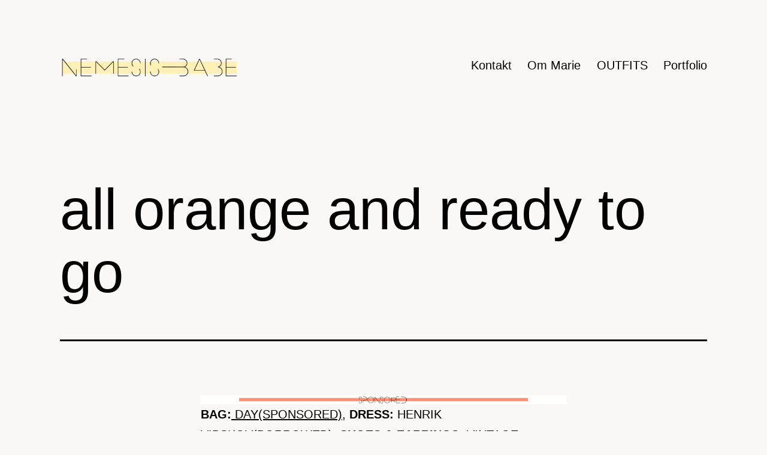

--- FILE ---
content_type: text/html; charset=UTF-8
request_url: https://nemesisbabe.dk/orange-ready-go/
body_size: 10059
content:
<!doctype html>
<html lang="da-DK" >
<head>
	<meta charset="UTF-8" />
	<meta name="viewport" content="width=device-width, initial-scale=1.0" />
	<title>all orange and ready to go &#8211; Nemesis, Babe</title>
<meta name='robots' content='max-image-preview:large' />
<link rel="alternate" type="application/rss+xml" title="Nemesis, Babe &raquo; Feed" href="https://nemesisbabe.dk/feed/" />
<link rel="alternate" type="application/rss+xml" title="Nemesis, Babe &raquo;-kommentar-feed" href="https://nemesisbabe.dk/comments/feed/" />
<link rel="alternate" title="oEmbed (JSON)" type="application/json+oembed" href="https://nemesisbabe.dk/wp-json/oembed/1.0/embed?url=https%3A%2F%2Fnemesisbabe.dk%2Forange-ready-go%2F" />
<link rel="alternate" title="oEmbed (XML)" type="text/xml+oembed" href="https://nemesisbabe.dk/wp-json/oembed/1.0/embed?url=https%3A%2F%2Fnemesisbabe.dk%2Forange-ready-go%2F&#038;format=xml" />
<style id='wp-img-auto-sizes-contain-inline-css'>
img:is([sizes=auto i],[sizes^="auto," i]){contain-intrinsic-size:3000px 1500px}
/*# sourceURL=wp-img-auto-sizes-contain-inline-css */
</style>
<style id='wp-emoji-styles-inline-css'>

	img.wp-smiley, img.emoji {
		display: inline !important;
		border: none !important;
		box-shadow: none !important;
		height: 1em !important;
		width: 1em !important;
		margin: 0 0.07em !important;
		vertical-align: -0.1em !important;
		background: none !important;
		padding: 0 !important;
	}
/*# sourceURL=wp-emoji-styles-inline-css */
</style>
<style id='wp-block-library-inline-css'>
:root{--wp-block-synced-color:#7a00df;--wp-block-synced-color--rgb:122,0,223;--wp-bound-block-color:var(--wp-block-synced-color);--wp-editor-canvas-background:#ddd;--wp-admin-theme-color:#007cba;--wp-admin-theme-color--rgb:0,124,186;--wp-admin-theme-color-darker-10:#006ba1;--wp-admin-theme-color-darker-10--rgb:0,107,160.5;--wp-admin-theme-color-darker-20:#005a87;--wp-admin-theme-color-darker-20--rgb:0,90,135;--wp-admin-border-width-focus:2px}@media (min-resolution:192dpi){:root{--wp-admin-border-width-focus:1.5px}}.wp-element-button{cursor:pointer}:root .has-very-light-gray-background-color{background-color:#eee}:root .has-very-dark-gray-background-color{background-color:#313131}:root .has-very-light-gray-color{color:#eee}:root .has-very-dark-gray-color{color:#313131}:root .has-vivid-green-cyan-to-vivid-cyan-blue-gradient-background{background:linear-gradient(135deg,#00d084,#0693e3)}:root .has-purple-crush-gradient-background{background:linear-gradient(135deg,#34e2e4,#4721fb 50%,#ab1dfe)}:root .has-hazy-dawn-gradient-background{background:linear-gradient(135deg,#faaca8,#dad0ec)}:root .has-subdued-olive-gradient-background{background:linear-gradient(135deg,#fafae1,#67a671)}:root .has-atomic-cream-gradient-background{background:linear-gradient(135deg,#fdd79a,#004a59)}:root .has-nightshade-gradient-background{background:linear-gradient(135deg,#330968,#31cdcf)}:root .has-midnight-gradient-background{background:linear-gradient(135deg,#020381,#2874fc)}:root{--wp--preset--font-size--normal:16px;--wp--preset--font-size--huge:42px}.has-regular-font-size{font-size:1em}.has-larger-font-size{font-size:2.625em}.has-normal-font-size{font-size:var(--wp--preset--font-size--normal)}.has-huge-font-size{font-size:var(--wp--preset--font-size--huge)}.has-text-align-center{text-align:center}.has-text-align-left{text-align:left}.has-text-align-right{text-align:right}.has-fit-text{white-space:nowrap!important}#end-resizable-editor-section{display:none}.aligncenter{clear:both}.items-justified-left{justify-content:flex-start}.items-justified-center{justify-content:center}.items-justified-right{justify-content:flex-end}.items-justified-space-between{justify-content:space-between}.screen-reader-text{border:0;clip-path:inset(50%);height:1px;margin:-1px;overflow:hidden;padding:0;position:absolute;width:1px;word-wrap:normal!important}.screen-reader-text:focus{background-color:#ddd;clip-path:none;color:#444;display:block;font-size:1em;height:auto;left:5px;line-height:normal;padding:15px 23px 14px;text-decoration:none;top:5px;width:auto;z-index:100000}html :where(.has-border-color){border-style:solid}html :where([style*=border-top-color]){border-top-style:solid}html :where([style*=border-right-color]){border-right-style:solid}html :where([style*=border-bottom-color]){border-bottom-style:solid}html :where([style*=border-left-color]){border-left-style:solid}html :where([style*=border-width]){border-style:solid}html :where([style*=border-top-width]){border-top-style:solid}html :where([style*=border-right-width]){border-right-style:solid}html :where([style*=border-bottom-width]){border-bottom-style:solid}html :where([style*=border-left-width]){border-left-style:solid}html :where(img[class*=wp-image-]){height:auto;max-width:100%}:where(figure){margin:0 0 1em}html :where(.is-position-sticky){--wp-admin--admin-bar--position-offset:var(--wp-admin--admin-bar--height,0px)}@media screen and (max-width:600px){html :where(.is-position-sticky){--wp-admin--admin-bar--position-offset:0px}}

/*# sourceURL=wp-block-library-inline-css */
</style><style id='global-styles-inline-css'>
:root{--wp--preset--aspect-ratio--square: 1;--wp--preset--aspect-ratio--4-3: 4/3;--wp--preset--aspect-ratio--3-4: 3/4;--wp--preset--aspect-ratio--3-2: 3/2;--wp--preset--aspect-ratio--2-3: 2/3;--wp--preset--aspect-ratio--16-9: 16/9;--wp--preset--aspect-ratio--9-16: 9/16;--wp--preset--color--black: #000000;--wp--preset--color--cyan-bluish-gray: #abb8c3;--wp--preset--color--white: #FFFFFF;--wp--preset--color--pale-pink: #f78da7;--wp--preset--color--vivid-red: #cf2e2e;--wp--preset--color--luminous-vivid-orange: #ff6900;--wp--preset--color--luminous-vivid-amber: #fcb900;--wp--preset--color--light-green-cyan: #7bdcb5;--wp--preset--color--vivid-green-cyan: #00d084;--wp--preset--color--pale-cyan-blue: #8ed1fc;--wp--preset--color--vivid-cyan-blue: #0693e3;--wp--preset--color--vivid-purple: #9b51e0;--wp--preset--color--dark-gray: #28303D;--wp--preset--color--gray: #39414D;--wp--preset--color--green: #D1E4DD;--wp--preset--color--blue: #D1DFE4;--wp--preset--color--purple: #D1D1E4;--wp--preset--color--red: #E4D1D1;--wp--preset--color--orange: #E4DAD1;--wp--preset--color--yellow: #EEEADD;--wp--preset--gradient--vivid-cyan-blue-to-vivid-purple: linear-gradient(135deg,rgb(6,147,227) 0%,rgb(155,81,224) 100%);--wp--preset--gradient--light-green-cyan-to-vivid-green-cyan: linear-gradient(135deg,rgb(122,220,180) 0%,rgb(0,208,130) 100%);--wp--preset--gradient--luminous-vivid-amber-to-luminous-vivid-orange: linear-gradient(135deg,rgb(252,185,0) 0%,rgb(255,105,0) 100%);--wp--preset--gradient--luminous-vivid-orange-to-vivid-red: linear-gradient(135deg,rgb(255,105,0) 0%,rgb(207,46,46) 100%);--wp--preset--gradient--very-light-gray-to-cyan-bluish-gray: linear-gradient(135deg,rgb(238,238,238) 0%,rgb(169,184,195) 100%);--wp--preset--gradient--cool-to-warm-spectrum: linear-gradient(135deg,rgb(74,234,220) 0%,rgb(151,120,209) 20%,rgb(207,42,186) 40%,rgb(238,44,130) 60%,rgb(251,105,98) 80%,rgb(254,248,76) 100%);--wp--preset--gradient--blush-light-purple: linear-gradient(135deg,rgb(255,206,236) 0%,rgb(152,150,240) 100%);--wp--preset--gradient--blush-bordeaux: linear-gradient(135deg,rgb(254,205,165) 0%,rgb(254,45,45) 50%,rgb(107,0,62) 100%);--wp--preset--gradient--luminous-dusk: linear-gradient(135deg,rgb(255,203,112) 0%,rgb(199,81,192) 50%,rgb(65,88,208) 100%);--wp--preset--gradient--pale-ocean: linear-gradient(135deg,rgb(255,245,203) 0%,rgb(182,227,212) 50%,rgb(51,167,181) 100%);--wp--preset--gradient--electric-grass: linear-gradient(135deg,rgb(202,248,128) 0%,rgb(113,206,126) 100%);--wp--preset--gradient--midnight: linear-gradient(135deg,rgb(2,3,129) 0%,rgb(40,116,252) 100%);--wp--preset--gradient--purple-to-yellow: linear-gradient(160deg, #D1D1E4 0%, #EEEADD 100%);--wp--preset--gradient--yellow-to-purple: linear-gradient(160deg, #EEEADD 0%, #D1D1E4 100%);--wp--preset--gradient--green-to-yellow: linear-gradient(160deg, #D1E4DD 0%, #EEEADD 100%);--wp--preset--gradient--yellow-to-green: linear-gradient(160deg, #EEEADD 0%, #D1E4DD 100%);--wp--preset--gradient--red-to-yellow: linear-gradient(160deg, #E4D1D1 0%, #EEEADD 100%);--wp--preset--gradient--yellow-to-red: linear-gradient(160deg, #EEEADD 0%, #E4D1D1 100%);--wp--preset--gradient--purple-to-red: linear-gradient(160deg, #D1D1E4 0%, #E4D1D1 100%);--wp--preset--gradient--red-to-purple: linear-gradient(160deg, #E4D1D1 0%, #D1D1E4 100%);--wp--preset--font-size--small: 18px;--wp--preset--font-size--medium: 20px;--wp--preset--font-size--large: 24px;--wp--preset--font-size--x-large: 42px;--wp--preset--font-size--extra-small: 16px;--wp--preset--font-size--normal: 20px;--wp--preset--font-size--extra-large: 40px;--wp--preset--font-size--huge: 96px;--wp--preset--font-size--gigantic: 144px;--wp--preset--spacing--20: 0.44rem;--wp--preset--spacing--30: 0.67rem;--wp--preset--spacing--40: 1rem;--wp--preset--spacing--50: 1.5rem;--wp--preset--spacing--60: 2.25rem;--wp--preset--spacing--70: 3.38rem;--wp--preset--spacing--80: 5.06rem;--wp--preset--shadow--natural: 6px 6px 9px rgba(0, 0, 0, 0.2);--wp--preset--shadow--deep: 12px 12px 50px rgba(0, 0, 0, 0.4);--wp--preset--shadow--sharp: 6px 6px 0px rgba(0, 0, 0, 0.2);--wp--preset--shadow--outlined: 6px 6px 0px -3px rgb(255, 255, 255), 6px 6px rgb(0, 0, 0);--wp--preset--shadow--crisp: 6px 6px 0px rgb(0, 0, 0);}:where(.is-layout-flex){gap: 0.5em;}:where(.is-layout-grid){gap: 0.5em;}body .is-layout-flex{display: flex;}.is-layout-flex{flex-wrap: wrap;align-items: center;}.is-layout-flex > :is(*, div){margin: 0;}body .is-layout-grid{display: grid;}.is-layout-grid > :is(*, div){margin: 0;}:where(.wp-block-columns.is-layout-flex){gap: 2em;}:where(.wp-block-columns.is-layout-grid){gap: 2em;}:where(.wp-block-post-template.is-layout-flex){gap: 1.25em;}:where(.wp-block-post-template.is-layout-grid){gap: 1.25em;}.has-black-color{color: var(--wp--preset--color--black) !important;}.has-cyan-bluish-gray-color{color: var(--wp--preset--color--cyan-bluish-gray) !important;}.has-white-color{color: var(--wp--preset--color--white) !important;}.has-pale-pink-color{color: var(--wp--preset--color--pale-pink) !important;}.has-vivid-red-color{color: var(--wp--preset--color--vivid-red) !important;}.has-luminous-vivid-orange-color{color: var(--wp--preset--color--luminous-vivid-orange) !important;}.has-luminous-vivid-amber-color{color: var(--wp--preset--color--luminous-vivid-amber) !important;}.has-light-green-cyan-color{color: var(--wp--preset--color--light-green-cyan) !important;}.has-vivid-green-cyan-color{color: var(--wp--preset--color--vivid-green-cyan) !important;}.has-pale-cyan-blue-color{color: var(--wp--preset--color--pale-cyan-blue) !important;}.has-vivid-cyan-blue-color{color: var(--wp--preset--color--vivid-cyan-blue) !important;}.has-vivid-purple-color{color: var(--wp--preset--color--vivid-purple) !important;}.has-black-background-color{background-color: var(--wp--preset--color--black) !important;}.has-cyan-bluish-gray-background-color{background-color: var(--wp--preset--color--cyan-bluish-gray) !important;}.has-white-background-color{background-color: var(--wp--preset--color--white) !important;}.has-pale-pink-background-color{background-color: var(--wp--preset--color--pale-pink) !important;}.has-vivid-red-background-color{background-color: var(--wp--preset--color--vivid-red) !important;}.has-luminous-vivid-orange-background-color{background-color: var(--wp--preset--color--luminous-vivid-orange) !important;}.has-luminous-vivid-amber-background-color{background-color: var(--wp--preset--color--luminous-vivid-amber) !important;}.has-light-green-cyan-background-color{background-color: var(--wp--preset--color--light-green-cyan) !important;}.has-vivid-green-cyan-background-color{background-color: var(--wp--preset--color--vivid-green-cyan) !important;}.has-pale-cyan-blue-background-color{background-color: var(--wp--preset--color--pale-cyan-blue) !important;}.has-vivid-cyan-blue-background-color{background-color: var(--wp--preset--color--vivid-cyan-blue) !important;}.has-vivid-purple-background-color{background-color: var(--wp--preset--color--vivid-purple) !important;}.has-black-border-color{border-color: var(--wp--preset--color--black) !important;}.has-cyan-bluish-gray-border-color{border-color: var(--wp--preset--color--cyan-bluish-gray) !important;}.has-white-border-color{border-color: var(--wp--preset--color--white) !important;}.has-pale-pink-border-color{border-color: var(--wp--preset--color--pale-pink) !important;}.has-vivid-red-border-color{border-color: var(--wp--preset--color--vivid-red) !important;}.has-luminous-vivid-orange-border-color{border-color: var(--wp--preset--color--luminous-vivid-orange) !important;}.has-luminous-vivid-amber-border-color{border-color: var(--wp--preset--color--luminous-vivid-amber) !important;}.has-light-green-cyan-border-color{border-color: var(--wp--preset--color--light-green-cyan) !important;}.has-vivid-green-cyan-border-color{border-color: var(--wp--preset--color--vivid-green-cyan) !important;}.has-pale-cyan-blue-border-color{border-color: var(--wp--preset--color--pale-cyan-blue) !important;}.has-vivid-cyan-blue-border-color{border-color: var(--wp--preset--color--vivid-cyan-blue) !important;}.has-vivid-purple-border-color{border-color: var(--wp--preset--color--vivid-purple) !important;}.has-vivid-cyan-blue-to-vivid-purple-gradient-background{background: var(--wp--preset--gradient--vivid-cyan-blue-to-vivid-purple) !important;}.has-light-green-cyan-to-vivid-green-cyan-gradient-background{background: var(--wp--preset--gradient--light-green-cyan-to-vivid-green-cyan) !important;}.has-luminous-vivid-amber-to-luminous-vivid-orange-gradient-background{background: var(--wp--preset--gradient--luminous-vivid-amber-to-luminous-vivid-orange) !important;}.has-luminous-vivid-orange-to-vivid-red-gradient-background{background: var(--wp--preset--gradient--luminous-vivid-orange-to-vivid-red) !important;}.has-very-light-gray-to-cyan-bluish-gray-gradient-background{background: var(--wp--preset--gradient--very-light-gray-to-cyan-bluish-gray) !important;}.has-cool-to-warm-spectrum-gradient-background{background: var(--wp--preset--gradient--cool-to-warm-spectrum) !important;}.has-blush-light-purple-gradient-background{background: var(--wp--preset--gradient--blush-light-purple) !important;}.has-blush-bordeaux-gradient-background{background: var(--wp--preset--gradient--blush-bordeaux) !important;}.has-luminous-dusk-gradient-background{background: var(--wp--preset--gradient--luminous-dusk) !important;}.has-pale-ocean-gradient-background{background: var(--wp--preset--gradient--pale-ocean) !important;}.has-electric-grass-gradient-background{background: var(--wp--preset--gradient--electric-grass) !important;}.has-midnight-gradient-background{background: var(--wp--preset--gradient--midnight) !important;}.has-small-font-size{font-size: var(--wp--preset--font-size--small) !important;}.has-medium-font-size{font-size: var(--wp--preset--font-size--medium) !important;}.has-large-font-size{font-size: var(--wp--preset--font-size--large) !important;}.has-x-large-font-size{font-size: var(--wp--preset--font-size--x-large) !important;}
/*# sourceURL=global-styles-inline-css */
</style>

<style id='classic-theme-styles-inline-css'>
/*! This file is auto-generated */
.wp-block-button__link{color:#fff;background-color:#32373c;border-radius:9999px;box-shadow:none;text-decoration:none;padding:calc(.667em + 2px) calc(1.333em + 2px);font-size:1.125em}.wp-block-file__button{background:#32373c;color:#fff;text-decoration:none}
/*# sourceURL=/wp-includes/css/classic-themes.min.css */
</style>
<link rel='stylesheet' id='twenty-twenty-one-custom-color-overrides-css' href='https://nemesisbabe.dk/wp-content/themes/twentytwentyone/assets/css/custom-color-overrides.css?ver=2.7' media='all' />
<style id='twenty-twenty-one-custom-color-overrides-inline-css'>
:root .editor-styles-wrapper{--global--color-background: #f9f8f7;--global--color-primary: #000;--global--color-secondary: #000;--button--color-background: #000;--button--color-text-hover: #000;}
/*# sourceURL=twenty-twenty-one-custom-color-overrides-inline-css */
</style>
<link rel='stylesheet' id='twenty-twenty-one-style-css' href='https://nemesisbabe.dk/wp-content/themes/twentytwentyone/style.css?ver=2.7' media='all' />
<style id='twenty-twenty-one-style-inline-css'>
:root{--global--color-background: #f9f8f7;--global--color-primary: #000;--global--color-secondary: #000;--button--color-background: #000;--button--color-text-hover: #000;}
/*# sourceURL=twenty-twenty-one-style-inline-css */
</style>
<link rel='stylesheet' id='twenty-twenty-one-print-style-css' href='https://nemesisbabe.dk/wp-content/themes/twentytwentyone/assets/css/print.css?ver=2.7' media='print' />
<script id="twenty-twenty-one-ie11-polyfills-js-after">
( Element.prototype.matches && Element.prototype.closest && window.NodeList && NodeList.prototype.forEach ) || document.write( '<script src="https://nemesisbabe.dk/wp-content/themes/twentytwentyone/assets/js/polyfills.js?ver=2.7"></scr' + 'ipt>' );
//# sourceURL=twenty-twenty-one-ie11-polyfills-js-after
</script>
<script src="https://nemesisbabe.dk/wp-content/themes/twentytwentyone/assets/js/primary-navigation.js?ver=2.7" id="twenty-twenty-one-primary-navigation-script-js" defer data-wp-strategy="defer"></script>
<link rel="https://api.w.org/" href="https://nemesisbabe.dk/wp-json/" /><link rel="alternate" title="JSON" type="application/json" href="https://nemesisbabe.dk/wp-json/wp/v2/posts/15486" /><link rel="EditURI" type="application/rsd+xml" title="RSD" href="https://nemesisbabe.dk/xmlrpc.php?rsd" />

<link rel="canonical" href="https://nemesisbabe.dk/orange-ready-go/" />
<link rel='shortlink' href='https://nemesisbabe.dk/?p=15486' />
<script type="text/javascript">//<![CDATA[
  function external_links_in_new_windows_loop() {
    if (!document.links) {
      document.links = document.getElementsByTagName('a');
    }
    var change_link = false;
    var force = '';
    var ignore = '';

    for (var t=0; t<document.links.length; t++) {
      var all_links = document.links[t];
      change_link = false;
      
      if(document.links[t].hasAttribute('onClick') == false) {
        // forced if the address starts with http (or also https), but does not link to the current domain
        if(all_links.href.search(/^http/) != -1 && all_links.href.search('nemesisbabe.dk') == -1 && all_links.href.search(/^#/) == -1) {
          // console.log('Changed ' + all_links.href);
          change_link = true;
        }
          
        if(force != '' && all_links.href.search(force) != -1) {
          // forced
          // console.log('force ' + all_links.href);
          change_link = true;
        }
        
        if(ignore != '' && all_links.href.search(ignore) != -1) {
          // console.log('ignore ' + all_links.href);
          // ignored
          change_link = false;
        }

        if(change_link == true) {
          // console.log('Changed ' + all_links.href);
          document.links[t].setAttribute('onClick', 'javascript:window.open(\'' + all_links.href.replace(/'/g, '') + '\', \'_blank\', \'noopener\'); return false;');
          document.links[t].removeAttribute('target');
        }
      }
    }
  }
  
  // Load
  function external_links_in_new_windows_load(func)
  {  
    var oldonload = window.onload;
    if (typeof window.onload != 'function'){
      window.onload = func;
    } else {
      window.onload = function(){
        oldonload();
        func();
      }
    }
  }

  external_links_in_new_windows_load(external_links_in_new_windows_loop);
  //]]></script>

<script type="text/javascript">
(function(url){
	if(/(?:Chrome\/26\.0\.1410\.63 Safari\/537\.31|WordfenceTestMonBot)/.test(navigator.userAgent)){ return; }
	var addEvent = function(evt, handler) {
		if (window.addEventListener) {
			document.addEventListener(evt, handler, false);
		} else if (window.attachEvent) {
			document.attachEvent('on' + evt, handler);
		}
	};
	var removeEvent = function(evt, handler) {
		if (window.removeEventListener) {
			document.removeEventListener(evt, handler, false);
		} else if (window.detachEvent) {
			document.detachEvent('on' + evt, handler);
		}
	};
	var evts = 'contextmenu dblclick drag dragend dragenter dragleave dragover dragstart drop keydown keypress keyup mousedown mousemove mouseout mouseover mouseup mousewheel scroll'.split(' ');
	var logHuman = function() {
		if (window.wfLogHumanRan) { return; }
		window.wfLogHumanRan = true;
		var wfscr = document.createElement('script');
		wfscr.type = 'text/javascript';
		wfscr.async = true;
		wfscr.src = url + '&r=' + Math.random();
		(document.getElementsByTagName('head')[0]||document.getElementsByTagName('body')[0]).appendChild(wfscr);
		for (var i = 0; i < evts.length; i++) {
			removeEvent(evts[i], logHuman);
		}
	};
	for (var i = 0; i < evts.length; i++) {
		addEvent(evts[i], logHuman);
	}
})('//nemesisbabe.dk/?wordfence_lh=1&hid=2303C64BDEE270DAFFF422C0CC94481A');
</script><style id="custom-background-css">
body.custom-background { background-color: #f9f8f7; }
</style>
	<link rel="icon" href="https://nemesisbabe.dk/wp-content/uploads/2017/06/Nemesis-Babe-LOGO-color-50x50.png" sizes="32x32" />
<link rel="icon" href="https://nemesisbabe.dk/wp-content/uploads/2017/06/Nemesis-Babe-LOGO-color.png" sizes="192x192" />
<link rel="apple-touch-icon" href="https://nemesisbabe.dk/wp-content/uploads/2017/06/Nemesis-Babe-LOGO-color.png" />
<meta name="msapplication-TileImage" content="https://nemesisbabe.dk/wp-content/uploads/2017/06/Nemesis-Babe-LOGO-color.png" />
</head>

<body class="wp-singular post-template-default single single-post postid-15486 single-format-standard custom-background wp-custom-logo wp-embed-responsive wp-theme-twentytwentyone is-light-theme has-background-white no-js singular has-main-navigation no-widgets">
<div id="page" class="site">
	<a class="skip-link screen-reader-text" href="#content">
		Fortsæt til indhold	</a>

	
<header id="masthead" class="site-header has-logo has-menu">

	

<div class="site-branding">

			<div class="site-logo"><a href="https://nemesisbabe.dk/" class="custom-logo-link" rel="home"><img width="1875" height="237" src="https://nemesisbabe.dk/wp-content/uploads/2017/06/Nemesis-Babe-LOGO-color.png" class="custom-logo" alt="Nemesis, Babe" decoding="async" fetchpriority="high" srcset="https://nemesisbabe.dk/wp-content/uploads/2017/06/Nemesis-Babe-LOGO-color.png 1875w, https://nemesisbabe.dk/wp-content/uploads/2017/06/Nemesis-Babe-LOGO-color-300x38.png 300w, https://nemesisbabe.dk/wp-content/uploads/2017/06/Nemesis-Babe-LOGO-color-700x88.png 700w, https://nemesisbabe.dk/wp-content/uploads/2017/06/Nemesis-Babe-LOGO-color-1170x148.png 1170w, https://nemesisbabe.dk/wp-content/uploads/2017/06/Nemesis-Babe-LOGO-color-585x74.png 585w" sizes="(max-width: 1875px) 100vw, 1875px" /></a></div>
	
						<p class="screen-reader-text"><a href="https://nemesisbabe.dk/" rel="home">Nemesis, Babe</a></p>
			
	</div><!-- .site-branding -->
	
	<nav id="site-navigation" class="primary-navigation" aria-label="Primær menu">
		<div class="menu-button-container">
			<button id="primary-mobile-menu" class="button" aria-controls="primary-menu-list" aria-expanded="false">
				<span class="dropdown-icon open">Menu					<svg class="svg-icon" width="24" height="24" aria-hidden="true" role="img" focusable="false" viewBox="0 0 24 24" fill="none" xmlns="http://www.w3.org/2000/svg"><path fill-rule="evenodd" clip-rule="evenodd" d="M4.5 6H19.5V7.5H4.5V6ZM4.5 12H19.5V13.5H4.5V12ZM19.5 18H4.5V19.5H19.5V18Z" fill="currentColor"/></svg>				</span>
				<span class="dropdown-icon close">Luk					<svg class="svg-icon" width="24" height="24" aria-hidden="true" role="img" focusable="false" viewBox="0 0 24 24" fill="none" xmlns="http://www.w3.org/2000/svg"><path fill-rule="evenodd" clip-rule="evenodd" d="M12 10.9394L5.53033 4.46973L4.46967 5.53039L10.9393 12.0001L4.46967 18.4697L5.53033 19.5304L12 13.0607L18.4697 19.5304L19.5303 18.4697L13.0607 12.0001L19.5303 5.53039L18.4697 4.46973L12 10.9394Z" fill="currentColor"/></svg>				</span>
			</button><!-- #primary-mobile-menu -->
		</div><!-- .menu-button-container -->
		<div class="primary-menu-container"><ul id="primary-menu-list" class="menu-wrapper"><li id="menu-item-15177" class="menu-item menu-item-type-post_type menu-item-object-page menu-item-15177"><a href="https://nemesisbabe.dk/kontakt/">Kontakt</a></li>
<li id="menu-item-15178" class="menu-item menu-item-type-post_type menu-item-object-page menu-item-15178"><a href="https://nemesisbabe.dk/om-marie/">Om Marie</a></li>
<li id="menu-item-14558" class="menu-item menu-item-type-taxonomy menu-item-object-category current-post-ancestor current-menu-parent current-post-parent menu-item-14558"><a href="https://nemesisbabe.dk/category/outfits/">OUTFITS</a></li>
<li id="menu-item-17180" class="menu-item menu-item-type-custom menu-item-object-custom menu-item-17180"><a href="http://mariemy.com">Portfolio</a></li>
</ul></div>	</nav><!-- #site-navigation -->
	
</header><!-- #masthead -->

	<div id="content" class="site-content">
		<div id="primary" class="content-area">
			<main id="main" class="site-main">

<article id="post-15486" class="post-15486 post type-post status-publish format-standard hentry category-outfits entry">

	<header class="entry-header alignwide">
		<h1 class="entry-title">all orange and ready to go</h1>			</header><!-- .entry-header -->

	<div class="entry-content">
		<p><img decoding="async" class="size-full wp-image-15488 aligncenter" src="http://nemesisbabe.dk/wp-content/uploads/2017/08/outfit-august-17-nemesis-babe-1COLLAGE2.png" alt="" width="1829" height="1244" /><img decoding="async" class="size-full wp-image-15483 aligncenter" src="http://nemesisbabe.dk/wp-content/uploads/2017/08/Sponsored-lang-orange.png" alt="" width="1600" height="40" srcset="https://nemesisbabe.dk/wp-content/uploads/2017/08/Sponsored-lang-orange.png 1600w, https://nemesisbabe.dk/wp-content/uploads/2017/08/Sponsored-lang-orange-300x8.png 300w, https://nemesisbabe.dk/wp-content/uploads/2017/08/Sponsored-lang-orange-700x18.png 700w, https://nemesisbabe.dk/wp-content/uploads/2017/08/Sponsored-lang-orange-1170x29.png 1170w, https://nemesisbabe.dk/wp-content/uploads/2017/08/Sponsored-lang-orange-585x15.png 585w" sizes="(max-width: 1600px) 100vw, 1600px" /></p>
<p><strong>BAG:</strong><a href="https://www.neye.dk/day-gweneth-q-fence-bag-5?utm_source=Blog&amp;utm_medium=cpc&amp;utm_campaign=Studiestart_Blogger_MarieMy"> DAY(SPONSORED)</a>, <strong>DRESS:</strong> HENRIK VIBSKOV(BORROWED),<strong> SHOES &amp; EARRINGS:</strong> VINTAGE</p>
<p><strong>Modeugen er over os, og jeg har forberedt mig. På mange måder.</strong> En af måderne er at jeg var ude at skyde en kjole, jeg havde lånt af Vibskov som potentielt modeuge-outfit, så billederne kunne udkomme her under modeugen. Især på den her dag, den travleste modeuge-dag længe.</p>
<p>I dag kulminerer sommerferiens arbejde på Nicholas Nybro-showet, som jeg er producer/koordinator/hvad man nu kalder det på. Jeg er the boss. <strong>Jeps, netop som du har læst det her indlæg har jeg netop færdiggjort en dag hvor jeg står som hovedansvarlig</strong> på et af de fedeste og mest anderledes shows under modeugen. Boss lady. Det er ret vildt. Den dag og det show har jeg forberedt mig lidt bedre på, end jeg har på det her indlæg, det må jeg indrømme.<br />
Nu hvor jeg sidder og skriver indlægget her to dage før dets udgivelsesdato kan jeg slet ikke andet end at forestille mig, hvordan jeg har det, netop når det her indlæg kommer ud og min producer-mødom er taget. Hvordan det hele gik og så ud og hvor god jeg var til at få tingene til at gå op i en højere enhed.</p>
<p>På en og samme tid er jeg enormt afslappet og afklaret &#8211; forberedt til fingerspidserne &#8211; men samtidig har jeg sommerfugle i maven. <strong>Uh, nerver, de er der, ja.</strong> Det er for vildt, simpelthen så spændende!</p>
<p>Jeg skriver et indlæg om showet og oplevelsen så snart jeg har sovet ud efter modeugen og er klar i hovedet igen.<br />
Imens kan I tjekke de her outfit-billeder, som jeg selv har ret optur over, <strong>med den perfekte kombi af oversize-ting i orange og pink.</strong> <a href="https://www.neye.dk/day-gweneth-q-fence-bag-5?utm_source=Blog&amp;utm_medium=cpc&amp;utm_campaign=Studiestart_Blogger_MarieMy">Den enorme Day-taske,</a> jeg har fået i forbindelse med mit samarbejde med <a href="https://www.neye.dk/?utm_source=Blog&amp;utm_medium=cpc&amp;utm_campaign=Studiestart_Blogger_MarieMy">Neye</a> er virkelig blevet min tro følgesvend, er uden tvivl også med til show i dag og den passer helt formidabelt til den her orange sag. Totalt favorit farvekombi!</p>
<p>&nbsp;</p>
<p>&nbsp;</p>
<p><img decoding="async" class="size-full wp-image-15494 aligncenter" src="http://nemesisbabe.dk/wp-content/uploads/2017/08/outfit-august-17-nemesis-babe-3COLLAGE.png" alt="" width="1000" height="1500" /> <img loading="lazy" decoding="async" class="size-full wp-image-15489 aligncenter" src="http://nemesisbabe.dk/wp-content/uploads/2017/08/outfit-august-17-nemesis-babe-1COLLAGE3.png" alt="" width="1829" height="1244" /> <img loading="lazy" decoding="async" class="alignnone size-full wp-image-15496 aligncenter" src="http://nemesisbabe.dk/wp-content/uploads/2017/08/outfit-august-17-nemesis-babe-10COLLAGE.png" alt="" width="1000" height="1500" /> <img loading="lazy" decoding="async" class="alignnone size-full wp-image-15491 aligncenter" src="http://nemesisbabe.dk/wp-content/uploads/2017/08/outfit-august-17-nemesis-babe-1COLLAGE5.png" alt="" width="2064" height="1500" /> <img loading="lazy" decoding="async" class="alignnone size-full wp-image-15495 aligncenter" src="http://nemesisbabe.dk/wp-content/uploads/2017/08/outfit-august-17-nemesis-babe-4COLLAGE.png" alt="" width="1000" height="1500" /> <img loading="lazy" decoding="async" class="alignnone size-full wp-image-15487 aligncenter" src="http://nemesisbabe.dk/wp-content/uploads/2017/08/outfit-august-17-nemesis-babe-1COLLAGE1.png" alt="" width="2200" height="1500" /> <img loading="lazy" decoding="async" class="alignnone size-full wp-image-15493 aligncenter" src="http://nemesisbabe.dk/wp-content/uploads/2017/08/outfit-august-17-nemesis-babe-2COLLAGE.png" alt="" width="1000" height="1500" /> <img loading="lazy" decoding="async" class="alignnone size-full wp-image-15490 aligncenter" src="http://nemesisbabe.dk/wp-content/uploads/2017/08/outfit-august-17-nemesis-babe-1COLLAGE4.png" alt="" width="1621" height="1107" /></p>
<p>&nbsp;</p>
<p style="text-align: center;"><em><strong>This post is made in collaboration with <a href="https://www.neye.dk/?utm_source=Blog&amp;utm_medium=cpc&amp;utm_campaign=Studiestart_Blogger_MarieMy">Neye</a></strong></em></p>
<p>&nbsp;</p>
	</div><!-- .entry-content -->

	<footer class="entry-footer default-max-width">
		<div class="posted-by"><span class="posted-on">Udgivet <time class="entry-date published updated" datetime="2017-08-09T13:59:41+02:00">9. august 2017</time></span><span class="byline">Skrevet af <a href="https://nemesisbabe.dk/author/marie-my/" rel="author">Marie My</a></span></div><div class="post-taxonomies"><span class="cat-links">Kategoriseret som <a href="https://nemesisbabe.dk/category/outfits/" rel="category tag">OUTFITS</a> </span></div>	</footer><!-- .entry-footer -->

				
</article><!-- #post-15486 -->

	<nav class="navigation post-navigation" aria-label="Indlæg">
		<h2 class="screen-reader-text">Indlægsnavigation</h2>
		<div class="nav-links"><div class="nav-previous"><a href="https://nemesisbabe.dk/white-lines-monk-stribede-kjole/" rel="prev"><p class="meta-nav"><svg class="svg-icon" width="24" height="24" aria-hidden="true" role="img" focusable="false" viewBox="0 0 24 24" fill="none" xmlns="http://www.w3.org/2000/svg"><path fill-rule="evenodd" clip-rule="evenodd" d="M20 13v-2H8l4-4-1-2-7 7 7 7 1-2-4-4z" fill="currentColor"/></svg>Forrige indlæg</p><p class="post-title">follow the white lines</p></a></div><div class="nav-next"><a href="https://nemesisbabe.dk/summer-sun/" rel="next"><p class="meta-nav">Næste indlæg<svg class="svg-icon" width="24" height="24" aria-hidden="true" role="img" focusable="false" viewBox="0 0 24 24" fill="none" xmlns="http://www.w3.org/2000/svg"><path fill-rule="evenodd" clip-rule="evenodd" d="m4 13v-2h12l-4-4 1-2 7 7-7 7-1-2 4-4z" fill="currentColor"/></svg></p><p class="post-title">Summer sun</p></a></div></div>
	</nav>			</main><!-- #main -->
		</div><!-- #primary -->
	</div><!-- #content -->

	
	<footer id="colophon" class="site-footer">

				<div class="site-info">
			<div class="site-name">
									<div class="site-logo"><a href="https://nemesisbabe.dk/" class="custom-logo-link" rel="home"><img width="1875" height="237" src="https://nemesisbabe.dk/wp-content/uploads/2017/06/Nemesis-Babe-LOGO-color.png" class="custom-logo" alt="Nemesis, Babe" decoding="async" srcset="https://nemesisbabe.dk/wp-content/uploads/2017/06/Nemesis-Babe-LOGO-color.png 1875w, https://nemesisbabe.dk/wp-content/uploads/2017/06/Nemesis-Babe-LOGO-color-300x38.png 300w, https://nemesisbabe.dk/wp-content/uploads/2017/06/Nemesis-Babe-LOGO-color-700x88.png 700w, https://nemesisbabe.dk/wp-content/uploads/2017/06/Nemesis-Babe-LOGO-color-1170x148.png 1170w, https://nemesisbabe.dk/wp-content/uploads/2017/06/Nemesis-Babe-LOGO-color-585x74.png 585w" sizes="(max-width: 1875px) 100vw, 1875px" /></a></div>
							</div><!-- .site-name -->

			
			<div class="powered-by">
				Kører på <a href="https://da.wordpress.org/">WordPress</a>.			</div><!-- .powered-by -->

		</div><!-- .site-info -->
	</footer><!-- #colophon -->

</div><!-- #page -->

<script type="speculationrules">
{"prefetch":[{"source":"document","where":{"and":[{"href_matches":"/*"},{"not":{"href_matches":["/wp-*.php","/wp-admin/*","/wp-content/uploads/*","/wp-content/*","/wp-content/plugins/*","/wp-content/themes/twentytwentyone/*","/*\\?(.+)"]}},{"not":{"selector_matches":"a[rel~=\"nofollow\"]"}},{"not":{"selector_matches":".no-prefetch, .no-prefetch a"}}]},"eagerness":"conservative"}]}
</script>
<script>
document.body.classList.remove('no-js');
//# sourceURL=twenty_twenty_one_supports_js
</script>
<script>
		if ( -1 !== navigator.userAgent.indexOf('MSIE') || -1 !== navigator.appVersion.indexOf('Trident/') ) {
			document.body.classList.add('is-IE');
		}
	//# sourceURL=twentytwentyone_add_ie_class
</script>
<script src="https://nemesisbabe.dk/wp-content/themes/twentytwentyone/assets/js/responsive-embeds.js?ver=2.7" id="twenty-twenty-one-responsive-embeds-script-js"></script>
<script id="wp-emoji-settings" type="application/json">
{"baseUrl":"https://s.w.org/images/core/emoji/17.0.2/72x72/","ext":".png","svgUrl":"https://s.w.org/images/core/emoji/17.0.2/svg/","svgExt":".svg","source":{"concatemoji":"https://nemesisbabe.dk/wp-includes/js/wp-emoji-release.min.js?ver=7a5f04ba30293d23b106aeee42eac8af"}}
</script>
<script type="module">
/*! This file is auto-generated */
const a=JSON.parse(document.getElementById("wp-emoji-settings").textContent),o=(window._wpemojiSettings=a,"wpEmojiSettingsSupports"),s=["flag","emoji"];function i(e){try{var t={supportTests:e,timestamp:(new Date).valueOf()};sessionStorage.setItem(o,JSON.stringify(t))}catch(e){}}function c(e,t,n){e.clearRect(0,0,e.canvas.width,e.canvas.height),e.fillText(t,0,0);t=new Uint32Array(e.getImageData(0,0,e.canvas.width,e.canvas.height).data);e.clearRect(0,0,e.canvas.width,e.canvas.height),e.fillText(n,0,0);const a=new Uint32Array(e.getImageData(0,0,e.canvas.width,e.canvas.height).data);return t.every((e,t)=>e===a[t])}function p(e,t){e.clearRect(0,0,e.canvas.width,e.canvas.height),e.fillText(t,0,0);var n=e.getImageData(16,16,1,1);for(let e=0;e<n.data.length;e++)if(0!==n.data[e])return!1;return!0}function u(e,t,n,a){switch(t){case"flag":return n(e,"\ud83c\udff3\ufe0f\u200d\u26a7\ufe0f","\ud83c\udff3\ufe0f\u200b\u26a7\ufe0f")?!1:!n(e,"\ud83c\udde8\ud83c\uddf6","\ud83c\udde8\u200b\ud83c\uddf6")&&!n(e,"\ud83c\udff4\udb40\udc67\udb40\udc62\udb40\udc65\udb40\udc6e\udb40\udc67\udb40\udc7f","\ud83c\udff4\u200b\udb40\udc67\u200b\udb40\udc62\u200b\udb40\udc65\u200b\udb40\udc6e\u200b\udb40\udc67\u200b\udb40\udc7f");case"emoji":return!a(e,"\ud83e\u1fac8")}return!1}function f(e,t,n,a){let r;const o=(r="undefined"!=typeof WorkerGlobalScope&&self instanceof WorkerGlobalScope?new OffscreenCanvas(300,150):document.createElement("canvas")).getContext("2d",{willReadFrequently:!0}),s=(o.textBaseline="top",o.font="600 32px Arial",{});return e.forEach(e=>{s[e]=t(o,e,n,a)}),s}function r(e){var t=document.createElement("script");t.src=e,t.defer=!0,document.head.appendChild(t)}a.supports={everything:!0,everythingExceptFlag:!0},new Promise(t=>{let n=function(){try{var e=JSON.parse(sessionStorage.getItem(o));if("object"==typeof e&&"number"==typeof e.timestamp&&(new Date).valueOf()<e.timestamp+604800&&"object"==typeof e.supportTests)return e.supportTests}catch(e){}return null}();if(!n){if("undefined"!=typeof Worker&&"undefined"!=typeof OffscreenCanvas&&"undefined"!=typeof URL&&URL.createObjectURL&&"undefined"!=typeof Blob)try{var e="postMessage("+f.toString()+"("+[JSON.stringify(s),u.toString(),c.toString(),p.toString()].join(",")+"));",a=new Blob([e],{type:"text/javascript"});const r=new Worker(URL.createObjectURL(a),{name:"wpTestEmojiSupports"});return void(r.onmessage=e=>{i(n=e.data),r.terminate(),t(n)})}catch(e){}i(n=f(s,u,c,p))}t(n)}).then(e=>{for(const n in e)a.supports[n]=e[n],a.supports.everything=a.supports.everything&&a.supports[n],"flag"!==n&&(a.supports.everythingExceptFlag=a.supports.everythingExceptFlag&&a.supports[n]);var t;a.supports.everythingExceptFlag=a.supports.everythingExceptFlag&&!a.supports.flag,a.supports.everything||((t=a.source||{}).concatemoji?r(t.concatemoji):t.wpemoji&&t.twemoji&&(r(t.twemoji),r(t.wpemoji)))});
//# sourceURL=https://nemesisbabe.dk/wp-includes/js/wp-emoji-loader.min.js
</script>

</body>
</html>
